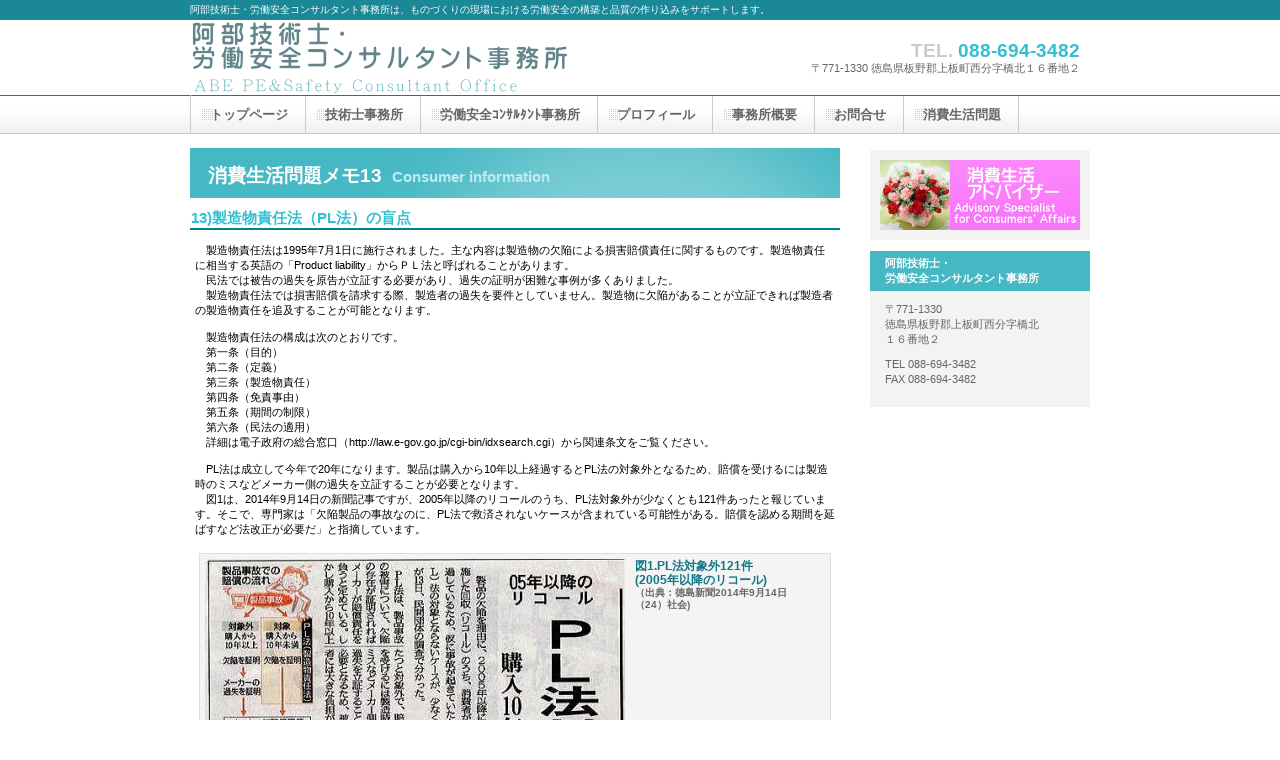

--- FILE ---
content_type: text/html
request_url: https://abecon88.com/consumer-memo13.html
body_size: 7624
content:
<!DOCTYPE HTML PUBLIC "-//W3C//DTD HTML 4.01 Transitional//EN" "http://www.w3.org/TR/html4/loose.dtd">
<html lang="ja">
<head>
<meta name="viewport" content="width=device-width, initial-scale=1">
<meta http-equiv="Content-Type" content="text/html; charset=Shift_JIS">
<meta http-equiv="Content-Style-Type" content="text/css">
<meta http-equiv="Content-Script-Type" content="text/javascript">
<meta name="GENERATOR" content="JustSystems Homepage Builder Version 21.0.5.0 for Windows">
<meta name="Keywords" content="製造物責任法,消費生活問題,労働安全コンサルタント,技術士">
<meta name="Description" content="PL法は成立して今年で20年になります。製品は購入から10年以上経過するとPL法の対象外となるため、賠償を受けるには製造時のミスなどメーカー側の過失を立証することが必要となります。">
<meta name="viewport" content="width=device-width, initial-scale=1">
<meta name="format-detection" content="telephone=no">
<title>消費生活問題・製造物責任法(PL法)の盲点-阿部技術士・労働安全コンサルタント事務所</title>
<link rel="stylesheet" href="hpbparts1.css" type="text/css" id="hpbparts">
<link rel="stylesheet" href="container_1Aa_2c_top.css" type="text/css" id="hpbcontainer">
<link rel="stylesheet" href="main_1Aa_2c.css" type="text/css" id="hpbmain">
<link rel="stylesheet" href="user.css" type="text/css" id="hpbuser">
<script type="text/javascript" src="jquery.min.js"><!-- hpbiptitle jQuery library --></script>
<script type="text/javascript" src="move-mainnav.js">hpb-move-mainnav-js</script>
</head>
<body id="hpb-template-01-01a-01" class="hpb-layoutset-02 hpb-responsive">
<div id="hpb-skip"><a href="#hpb-title">本文へスキップ</a></div>
<!-- container -->
<div id="hpb-container">
  <!-- header -->
  <div id="hpb-header">
    <div id="hpb-headerMain">
      <h1>阿部技術士・労働安全コンサルタント事務所は、ものづくりの現場における労働安全の構築と品質の作り込みをサポートします。</h1>
    </div>
    <div id="hpb-headerLogo"><a href="index.html" style="background-image : url(logo_1Aa2.png);">阿部技術士・労働安全コンサルタント事務所</a></div>
    <div id="hpb-headerExtra1">
      <p class="tel"><span>TEL. </span>088-694-3482</p>
      <p class="address">〒771-1330 徳島県板野郡上板町西分字橋北１６番地２</p>
    </div>
  </div>
  <!-- header end --><!-- inner -->
  <div id="hpb-inner">
    <!-- wrapper -->
    <div id="hpb-wrapper">
      <!-- page title -->
      <div id="hpb-title">
        <div id="hpb-title">
          <h2><span class="ja">消費生活問題メモ13</span><span class="en">Consumer information<br>
          </span></h2>
        </div>
        <!-- page title end --><!-- main -->
        <h3><a name="consumerinfo13" id="consumerinfo13"></a>13)製造物責任法（PL法）の盲点</h3>
        <div class="hpb-parts-cbox-01 hpb-parts-cbox-style clearfix">
          <font color="#000000">　製造物責任法は1995年7月1日に施行されました。主な内容は製造物の欠陥による損害賠償責任に関するものです。製造物責任に相当する英語の「Product
          liability」からＰＬ法と呼ばれることがあります。<br>
          　民法では被告の過失を原告が立証する必要があり、過失の証明が困難な事例が多くありました。<br>
          　製造物責任法では損害賠償を請求する際、製造者の過失を要件としていません。製造物に欠陥があることが立証できれば製造者の製造物責任を追及することが可能となります。<br>
          <br>
          　製造物責任法の構成は次のとおりです。<br>
          　第一条（目的）<br>
          　第二条（定義）<br>
          　第三条（製造物責任）<br>
          　第四条（免責事由）<br>
          　第五条（期間の制限）<br>
          　第六条（民法の適用）<br>
          　詳細は電子政府の総合窓口（http://law.e-gov.go.jp/cgi-bin/idxsearch.cgi）から関連条文をご覧ください。<br>
          <br>
          　PL法は成立して今年で20年になります。製品は購入から10年以上経過するとPL法の対象外となるため、賠償を受けるには製造時のミスなどメーカー側の過失を立証することが必要となります。<br>
          　図1は、2014年9月14日の新聞記事ですが、2005年以降のリコールのうち、PL法対象外が少なくとも121件あったと報じています。そこで、専門家は「欠陥製品の事故なのに、PL法で救済されないケースが含まれている可能性がある。賠償を認める期間を延ばすなど法改正が必要だ」と指摘しています。<br>
          <br>
          </font>
          <div class="hpb-parts-pbox-02 hpb-parts-pbox-style hpb-clearfix">
            <font color="#000000"><font color="#000000"><font color="#000000"><font class="hpb-clear"><img src="PLhoumouten.jpg" alt="" title="" width="420" class="hpb-parts-img-03" border="0" height="435"></font></font></font></font>
            <div class="hpb-parts-pbox-desc hpb-clearfix">
              <h4><font color="#000000"><font color="#117783">図1.PL法対象外121件<br>
              (2005年以降のリコール)<br>
              </font><font color="#666666" size="-1" style="font-size : 83%;">（出典：徳島新聞2014年9月14日　（24）社会)<br>
              </font></font></h4>
            </div>
          </div>
          <font color="#000000"><br>
          　</font>　<font color="#000000">当事務所では人間行動に起因する事故・品質トラブルの未然防止をお手伝いします。また、ものづくりの現場の皆様の声を真摯に受け止め、ものづくりの現場における労働安全の構築と品質の作り込みをサポートします。<br>
          　　　　　　　　　　　　　　　　　　　　　　　　　　　　　　　　　　　　　　　　　　　　　　　(2014.9.28) </font>
          <div id="pagetop"><a href="#hpb-container">このページの先頭へ</a></div>
        </div>
        　　　　　　　　　　　　　　　　　　　　　　　　　　　　　　　　　　　　　　　　　<a href="consumer.html">消費生活問題トップへ戻る</a> 　　　　
      </div>
      <!-- main end -->
    </div>
    <!-- wrapper end --><!-- navi -->
    <div id="hpb-nav">
      <h3 class="hpb-c-index">ナビゲーション</h3>
      <ul>
        <li id="nav-toppage"><a href="index.html"><span class="ja">トップページ</span><span class="en">TOP&nbsp;PAGE</span></a> 
        <li id="nav-peoffice"><a href="peoffice.html"><span class="ja">技術士事務所</span><span class="en">PEOFFICE</span></a> 
        <li id="nav-saconsul"><a href="saconsul.html"><span class="ja">労働安全ｺﾝｻﾙﾀﾝﾄ事務所</span><span class="en">SACONSUL</span></a> 
        <li id="nav-profile"><a href="profile.html"><span class="ja">プロフィール</span><span class="en">PROFILE</span></a> 
        <li><a href="office.html"><span class="ja">事務所概要</span><span class="en">COMPANY</span></a> 
        <li id="nav-contact"><a href="contact.html"><span class="ja">お問合せ</span><span class="en">CONTACT&nbsp;U</span></a> 
        <li id="nav-consumer"><a href="consumer.html"><span class="ja">消費生活問題</span><span class="en">CONSUMER</span></a> 
      </ul>
    </div>
    <!-- navi end --><!-- aside -->
    <div id="hpb-aside">
      <h3 class="hpb-c-index">バナースペース</h3>
      <div id="banner">
        <ul>
          <li><a href="consumer.html" id="banner-consumer" style="background-image : url(top_banner_1Aa_0211111112.png);">消費生活アドバイザー</a>
        </ul>
      </div>
      <div id="companyinfo">
        <h3>阿部技術士・<br>
        労働安全コンサルタント事務所</h3>
        <p>〒771-1330<br>
        徳島県板野郡上板町西分字橋北<br>
        １６番地２</p>
        <p>TEL 088-694-3482<br>
        FAX 088-694-3482</p>
      </div>
    </div>
    <!-- aside end -->
  </div>
  <!-- inner end --><!-- footer -->
  <div id="hpb-footer">
    <div id="hpb-footerMain">
      <p>copyright&copy;2012&nbsp;ABE PE&amp;Safety Consultant Office&nbsp;all&nbsp;rights&nbsp;reserved.</p>
    </div>
    <div id="hpb-footerExtra1">
      <h3 class="hpb-c-index">サブナビゲーション</h3>
    </div>
  </div>
  <!-- footer end -->
</div>
<!-- container end --><script type="text/javascript" src="navigation.js">hpb-navigation-js</script>
</body>
</html>